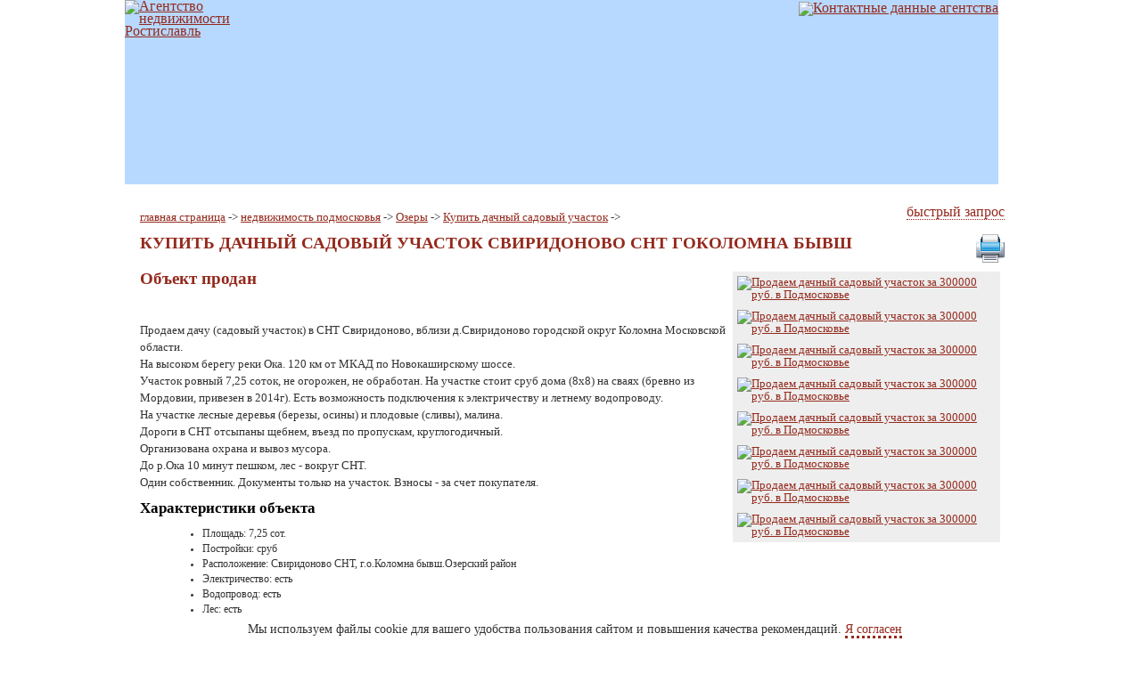

--- FILE ---
content_type: text/html; charset=windows-1251
request_url: https://www.rostislavl.ru/ozery/prodazha_dachnyi_sadovyi_uchastok/3540.htm
body_size: 7391
content:
<!DOCTYPE HTML PUBLIC "-//W3C//DTD HTML 4.01//EN" "http://www.w3.org/TR/html4/strict.dtd">
<html>
<head><meta name="viewport" content="width=1024"><link rel="canonical" href="http://www.rostislavl.ru/ozery/prodazha_dachnyi_sadovyi_uchastok/3540.htm"/><meta property="og:image" content="http://www.rostislavl.ru/i/Images/Catalogue/big3540-2.jpg">
				    <meta property="og:title" content="Купить дачный садовый участок  Свиридоново СНТ гоКоломна бывш за 300000"/>
				    <title>Купить дачный садовый участок  Свиридоново СНТ гоКоломна бывш за 300000</title>
					<meta content="Продаем дачный садовый участок 7,25 соток Свиридоново СНТ гоКоломна бывш за 300000 рублей. Описание объекта, фото, расположение на карте, контакты" name="description">
		<meta http-equiv="Content-Type" content="text/html; charset=windows-1251">
		<script type="text/javascript" src="/js/jquery-1.10.1.min.js"></script>
		<script type="text/javascript" src="/fancy/jquery.fancybox.js?v=2.1.5"></script>
	    <link rel="stylesheet" type="text/css" href="/fancy/jquery.fancybox.css?v=2.1.5" media="screen" />
		<link rel="stylesheet" type="text/css" href="/css/style.css">
		<link rel="stylesheet" type="text/css" href="/css/index.css?20130615">


		<script type="text/javascript" src="/js/win.js"></script>		
		</head>
		<body>
		<table class="topTable">
		<tr>
			<td class="topTableL"></td>
			<td class="topTableC">
				<!-- div class="topBlock">
					<noindex>
					<table class="systemLinks">
						<tr>
							<td><a href="/"><img alt="На Главную" src="/Images/null.gif" class="smmain"></a></td>
							<td><a href="#" onclick="window.external.AddFavorite('http://www.rostislavl.ru', 'Агентство недвижимости «Ростиславль»'); return false;"><img alt="Добавить сайт в «Избранное»" src="/Images/null.gif" class="smfav"></a></td>
							<td><a href="/cgi-bin/mail.cgi?a=mail" rel="nofollow"><img alt="Написать письмо" src="/Images/null.gif" class="smmail"></a></td>
						</tr>
					</table>
					</noindex>
					<div class="ttitle"><!-- Недвижимость в Подмосковье, недвижимость города Озёры Московской области. Продаем дачный садовый участок --></div>
				</div -->
				<table id="logoBlock">
					<tr>
						<td rowspan=2 class="logoImgBlock-cont"><div id="logoImgBlock"><a href="/"><img alt="Агентство недвижимости Ростиславль" src="/Images/logo.jpg?2"></a></div></td>
						<td class="contactstop"><a href="/contacts.html"><img alt="Контактные данные агентства" src="/Images/tel3.png?2"></a></td>
					</tr>
					<tr>	
						<td class="menuTableCont"><div title="" style="width:140px; height:65px; border:0; background:url('/Images/menu.gif') left 0; float:left; display:block" id="but0" onmouseover="this.style.background='url(/Images/menu.gif) left -130px';  menu(0);" onmouseout="this.style.background='url(/Images/menu.gif) left 0'; hidemenu();"><a href="/"><img alt="" title="" src="/Images/null.gif" class="menuimg"></a></div><div title="" style="width:155px; height:65px; border:0; background:url('/Images/menu.gif') -140px 0; float:left; display:block" id="but1" onmouseover="this.style.background='url(/Images/menu.gif) -140px -130px';  menu(1);" onmouseout="this.style.background='url(/Images/menu.gif) -140px 0'; hidemenu();"><a href="/about.html"><img alt="" title="" src="/Images/null.gif" class="menuimg"></a></div><div title="" style="width:110px; height:65px; border:0; background:url('/Images/menu.gif') -295px 0; float:left; display:block" id="but2" onmouseover="this.style.background='url(/Images/menu.gif) -295px -130px';  menu(2);" onmouseout="this.style.background='url(/Images/menu.gif) -295px 0'; hidemenu();"><a href="/services.html"><img alt="" title="" src="/Images/null.gif" class="menuimg"></a></div><div title="" style="width:230px; height:65px; border:0; background:url('/Images/menu.gif') -405px -65px; float:left; display:block" id="but3" onmouseover="return menu(3)" onmouseout="return hidemenu()"><a href="/catalogue/"><img alt="" title="" src="/Images/null.gif" class="menuimg"></a></div><div title="" style="width:155px; height:65px; border:0; background:url('/Images/menu.gif') -655px 0; float:left; display:block" id="but4" onmouseover="this.style.background='url(/Images/menu.gif) -655px -130px';  menu(4);" onmouseout="this.style.background='url(/Images/menu.gif) -655px 0'; hidemenu();"><a href="/contacts.html"><img alt="" title="" src="/Images/null.gif" class="menuimg"></a></div><div id="menu1" onmouseover="return menu(1)" onmouseout="return hidemenu()">
			<div style="margin:0 10px;"><div class=mark><a href="/about.html?about=about8" class=l>Работаем для вас</a></div></div></div><div id="menu2" onmouseover="return menu(2)" onmouseout="return hidemenu()">
			<div style="margin:0 10px;"><div class=mark><a href="/services.html?services=services16" class=l>Услуги агентства </a></div></div></div><div id="menu3" onmouseover="return menu(3)" onmouseout="return hidemenu()">
			<div class="menu3list">
			<div class=mark><a href="/catalogue/" class=l>Недвижимость Подмосковья</a></div>
			<div class="mark indent"><a href="/kolomna/" class=l>Коломна</a></div>
			<div class="mark indent"><a href="/ozery/" class=l>Озеры</a></div>
			<div class="mark indent"><a href="/zaraisk/" class=l>Зарайск</a></div>
			<div class="mark indent"><a href="/other/" class=l>Другие города</a></div>
			<div style="font-size:0.9em;">
			<div class=mark>Продаем</div><div class=mark style="margin-left:15px;">
										<a href="/prodazha_1_komnatnaya_kvartira/" class=l>1-комнатную квартиру (3)</a>
								     </div><div class=mark style="margin-left:15px;">
										<a href="/prodazha_2_komnatnaya_kvartira/" class=l>2-комнатную квартиру (2)</a>
								     </div><div class=mark style="margin-left:15px;">
										<a href="/prodazha_dacha/" class=l>дачу (9)</a>
								     </div><div class=mark style="margin-left:15px;"><b>Продаем дачный садовый участок</b></div><div class=mark style="margin-left:15px;">
										<a href="/prodazha_dom/" class=l>дом (25)</a>
								     </div><div class=mark style="margin-left:15px;">
										<a href="/prodazha_zemelnyi_uchastok_pmj/" class=l>земельный участок ПМЖ (31)</a>
								     </div><div class=mark style="margin-left:15px;">
										<a href="/prodazha_selhoz_zemlya/" class=l>землю с/х назначения (2)</a>
								     </div><div class=mark style="margin-left:15px;">
										<a href="/prodazha_kommercheskaya_nedvizhimost/" class=l>коммерческую недвижимость (1)</a>
								     </div></div></div></div><script type="text/javascript" src="/js/menu.js"></script>				</td>
					</tr>
				</table>
				
				<table class="mainTable">
				<tr>
					<td style="width:100%" valign=top align=left>
<noindex>
<div id="quickRequest"><span>быстрый запрос</span>
		<div class="hiddenForm" id="whatDoYouWant">
						<form action="/cgi-bin/gbform_2013.cgi" name="post" method="post" enctype="multipart/form-data">
						<ul>
						<li>
						Я хочу*:<br>
						<label><input name="iwant" type="radio" value="1" required> Вложить деньги в недвижимость Подмосковья</label>
						<label><input name="iwant" type="radio" value="2" required> Подобрать дачу/дом для сезонного отдыха</label>
						<label><input name="iwant" type="radio" value="3" required> Купить недвижимость в Подмосковье для ПМЖ</label>
						<label><input name="iwant" type="radio" value="4" required> Продать недвижимость в Подмосковье</label>
						</li>
						<!-- li>
						Ориентировочная сумма, руб.:<br>
								<label><input name="price" type="radio" value="1"> до 1 млн</label>
								<label><input name="price" type="radio" value="2"> до 2,5 млн</label>
								<label><input name="price" type="radio" value="5"> до 5 млн</label>
								<label><input name="price" type="radio" value="10"> до 10 млн</label>
						</li -->
						<li>
						Возможность ипотеки:
							<label><input name="ipoteca" type="radio" value="1"> без ипотеки</label>
							<label><input name="ipoteca" type="radio" value="2"> рассматриваю</label>
						</li>
						<li>
						Контактные данные*: 
						<input type="text" name="contact" placeholder="Ваш телефон" required>
						</li>
						<li>
						Дополнительная информация: 
						<input type="text" name="time" placeholder="Например, после 17">
						</li>
						<li style="font-size:12px;">
						<label><input type="checkbox" name="privacy" value="1" required> нажимая на кнопку, я принимаю<br><a href="/Files/terms.pdf" target="_blank">пользовательское соглашение</a> и подтверждаю,<br>что ознакомлен и согласен<br>с <a href="/Files/privacy.pdf" target="_blank">политикой конфиденциальности</a></label>
						</li>
						<li class="submitContainer">
						<input type="submit" value="Отправить запрос" onClick="yaCounter17003167.reachGoal('catalog_request');">
						<input type="hidden" name="send" value="1"></li>
						</ul>
						</form>
		</div>
		</div>
</noindex>
						<div class="mainContent"><div style="width:965px; border:0; margin:0;" class="textBody">
		    <div style="margin-bottom:5px;"><a href="/">главная страница</a> -> <a href="/catalogue/">недвижимость подмосковья</a> -> <a href="/ozery/">Озеры</a> -> <a href="/ozery/prodazha_dachnyi_sadovyi_uchastok/">Купить дачный садовый участок</a> -></div>
			<noindex><div style="float:right;width:32px;display:block;"><a href="./3540.phtm" onClick="newWin = window.open('./3540.phtm', 'Распечатать предложение', 'width=800,height=600,resizable=yes,scrollbars=yes,status=no');yaCounter17003167.reachGoal('printpage');return false;" rel="nofollow"><img src="/i/Print_32x32.png"></a></div></noindex>
			
			<h1 class="adsTitle">Купить дачный садовый участок Свиридоново СНТ гоКоломна бывш</h1>
			<div style="width:300px; clear:both; float:right; background:#eee; border:0;line-height:0;"><a href="/i/Images/Catalogue/big3540-2.jpg" class="fancybox" data-fancybox-group="gallery"><img alt="Продаем дачный садовый участок за 300000 руб. в Подмосковье" src="/Images/Catalogue/big3540-2.jpg" style="width:290px; border:0; margin:5px;"></a><a href="/i/Images/Catalogue/big3540-3.jpg" class="fancybox" data-fancybox-group="gallery"><img alt="Продаем дачный садовый участок за 300000 руб. в Подмосковье" src="/Images/Catalogue/small3540-3.jpg?77022.8958915883" class="catImg90"></a><a href="/i/Images/Catalogue/big3540-4.jpg" class="fancybox" data-fancybox-group="gallery"><img alt="Продаем дачный садовый участок за 300000 руб. в Подмосковье" src="/Images/Catalogue/small3540-4.jpg?58900.5139734013" class="catImg90"></a><a href="/i/Images/Catalogue/big3540-5.jpg" class="fancybox" data-fancybox-group="gallery"><img alt="Продаем дачный садовый участок за 300000 руб. в Подмосковье" src="/Images/Catalogue/small3540-5.jpg?57752.0495937679" class="catImg90"></a><a href="/i/Images/Catalogue/big3540-6.jpg" class="fancybox" data-fancybox-group="gallery"><img alt="Продаем дачный садовый участок за 300000 руб. в Подмосковье" src="/Images/Catalogue/small3540-6.jpg?86112.9537445781" class="catImg90"></a><a href="/i/Images/Catalogue/big3540-7.jpg" class="fancybox" data-fancybox-group="gallery"><img alt="Продаем дачный садовый участок за 300000 руб. в Подмосковье" src="/Images/Catalogue/small3540-7.jpg?94282.80211001" class="catImg90"></a><a href="/i/Images/Catalogue/big3540-8.jpg" class="fancybox" data-fancybox-group="gallery"><img alt="Продаем дачный садовый участок за 300000 руб. в Подмосковье" src="/Images/Catalogue/small3540-8.jpg?85125.2750306022" class="catImg90"></a><a href="/i/Images/Catalogue/big3540-9.jpg" class="fancybox" data-fancybox-group="gallery"><img alt="Продаем дачный садовый участок за 300000 руб. в Подмосковье" src="/Images/Catalogue/small3540-9.jpg?75786.0952050093" class="catImg90"></a></div><div><h2>Объект продан</h2><br>Продаем дачу (садовый участок)  в СНТ Свиридоново, вблизи д.Свиридоново городской округ Коломна Московской области. <br>На высоком берегу реки Ока. 120 км от МКАД по Новокаширскому шоссе. <br>Участок ровный 7,25 соток, не огорожен, не обработан. На участке стоит сруб  дома  (8х8) на сваях (бревно из Мордовии, привезен в 2014г). Есть возможность подключения к электричеству и летнему водопроводу. <br>На участке лесные деревья (березы, осины) и плодовые (сливы), малина. <br>Дороги в СНТ отсыпаны щебнем, въезд по пропускам, круглогодичный. <br>Организована охрана и вывоз мусора.  <br>До р.Ока 10 минут пешком, лес - вокруг СНТ. <br>Один собственник. Документы только на участок. Взносы - за счет покупателя.<br></div>
			<div style="font-size:17px; font-family:Times New Roman; letter-spacing:0%; line-height:20px; margin:10px 0; color:black;"><b>Характеристики объекта</b></div>
			<div><ul><LI>Площадь: 7,25 сот.<LI>Постройки: сруб <LI>Расположение: Свиридоново СНТ, г.о.Коломна бывш.Озерский район <LI>Электричество: есть<LI>Водопровод: есть<LI>Лес: есть<LI>Дорога: отсыпана щебнем+ грунтовка <LI>Охрана: есть<LI>Водоем: река Ока -1 км </ul></div>
			<script type="text/javascript" src="//yandex.st/share/share.js" charset="utf-8"></script>
			<script type="text/javascript">
			new Ya.share({
				'element': 'ya_share1',
				'elementStyle': {
					'type': 'button',
					'linkIcon': true,
					'border': false,
					'quickServices': ['vkontakte', 'facebook', 'twitter', 'lj', 'odnoklassniki']
				},
				'popupStyle': {
					'copyPasteField': true
				}
			 });
			</script>
			<span id="ya_share1"></span>
			<div style="font-size:17px; font-family:Times New Roman; letter-spacing:0%; line-height:20px; margin:10px 0; color:black;"><b>Цена предложения — 300&nbsp;000 руб.</b></div>
		    <div>число просмотров данной страницы: 1586</div><div>предложение №3540</div>
		    <div>дата публикации: 18.10.2022</div>
			<div>тэги:    <a href=/prodazha_dachnyi_sadovyi_uchastok_u_reki/>Дачный садовый участок у реки</a></div></div><noindex><div style="font-size:17px; font-family:Times New Roman; letter-spacing:0%; line-height:20px; margin:10px 0; color:#942a1d; clear:both;"><b>Другие объекты в этом разделе</b></div>
						<table class="supplyList">
							<tr style="background:#eeeeee;">
								<th class=h>#</td><td style="width:100px;" class=h>&nbsp;</td><th class=h><noindex><a href="./?p=0&amp;sort=p1" rel="nofollow">Площадь</a><br>сот.</noindex></td><th class=h><noindex><a href="./?p=0&amp;sort=p2" rel="nofollow">Постройки</a></noindex></td><th class=h><noindex><a href="./?p=0&amp;sort=p3" rel="nofollow">Расположение</a></noindex></td><th class=h><noindex><a href="./?p=0&amp;sort=p4" rel="nofollow">Электричество</a></noindex></td><th class=h><noindex><a href="./?p=0&amp;sort=p5" rel="nofollow">Водопровод</a></noindex></td><th class=h><noindex><a href="./?p=0&amp;sort=p6" rel="nofollow">Лес</a></noindex></td><th class=h><noindex><a href="./?p=0&amp;sort=p8" rel="nofollow">Дорога</a></noindex></td><th class=h><noindex><a href="./?p=0&amp;sort=p9" rel="nofollow">Охрана</a></noindex></td><th class=h><noindex><a href="./?p=0&amp;sort=p10" rel="nofollow">Агент, телефон</a></noindex></td><th class=h><noindex><a href="./?p=0&amp;sort=p11" rel="nofollow">Водоем</a></noindex></td>		<th style="width:70px;" class=h><noindex><a href="./?p=0&amp;sort=price" rel="nofollow">Цена</a><br>руб.</noindex></td>
							</tr>		<tr onmouseover="this.style.background='#ffffff'" onmouseout="this.style.background=''"><td class=list-first-elem align=center>3711</td><td valign=top style="width:100px;" class=list-first-elem><div style="position:relative;"><a href="./3711.htm"><img alt="Продаем дачный садовый участок за 300000 руб." src="/Images/Catalogue/small3711-2.jpg?21108.8520635141" style="width:90px; height:90px; border:0; margin:5px;"></a></div></td><td align=center style="border-top:1px solid #dddddd;"><div>7,25</div></td><td align=center style="border-top:1px solid #dddddd;"><div>нет</div></td><td align=center style="border-top:1px solid #dddddd;"><div>Снт Свиридоново, Коломенский ГО</div></td><td align=center style="border-top:1px solid #dddddd;"><div>есть</div></td><td align=center style="border-top:1px solid #dddddd;"><div>есть</div></td><td align=center style="border-top:1px solid #dddddd;"><div>есть</div></td><td align=center style="border-top:1px solid #dddddd;"><div>отсыпана щебнем и гравием</div></td><td align=center style="border-top:1px solid #dddddd;"><div>есть</div></td><td align=center style="border-top:1px solid #dddddd;"><div>Татьяна Исаева, 8(903)535-91-91</div></td><td align=center style="border-top:1px solid #dddddd;"><div>р. Ока, 300 м</div></td>			<td align=center style="border-top:1px solid #dddddd;"><div><a href="./3711.htm" title="Продаем дачный садовый участок">300&nbsp;000</a></div></td>
							</tr>		<tr onmouseover="this.style.background='#ffffff'" onmouseout="this.style.background=''"><td class=list-first-elem align=center>3675</td><td valign=top style="width:100px;" class=list-first-elem><div style="position:relative;"><a href="./3675.htm"><img alt="Продаем дачный садовый участок за 700000 руб." src="/Images/Catalogue/small3675-2.jpg?9666.21724895009" style="width:90px; height:90px; border:0; margin:5px;"></a></div></td><td align=center style="border-top:1px solid #dddddd;"><div>16,8</div></td><td align=center style="border-top:1px solid #dddddd;"><div>без построек</div></td><td align=center style="border-top:1px solid #dddddd;"><div>Озёрный пос., 18 км от Коломны</div></td><td align=center style="border-top:1px solid #dddddd;"><div>нет</div></td><td align=center style="border-top:1px solid #dddddd;"><div>нет</div></td><td align=center style="border-top:1px solid #dddddd;"><div>есть</div></td><td align=center style="border-top:1px solid #dddddd;"><div>от шоссе - щебень, по улице - грунтовая</div></td><td align=center style="border-top:1px solid #dddddd;"><div>нет</div></td><td align=center style="border-top:1px solid #dddddd;"><div>Ольга Щеголихина, +79035616232</div></td><td align=center style="border-top:1px solid #dddddd;"><div>Липитинское водохранилище</div></td>			<td align=center style="border-top:1px solid #dddddd;"><div><a href="./3675.htm" title="Продаем дачный садовый участок">700&nbsp;000</a></div></td>
							</tr>		<tr onmouseover="this.style.background='#ffffff'" onmouseout="this.style.background=''"><td class=list-first-elem align=center>3662</td><td valign=top style="width:100px;" class=list-first-elem><div style="position:relative;"><a href="./3662.htm"><img alt="Продаем дачный садовый участок за 220000 руб." src="/Images/Catalogue/small3662-2.jpg?24889.523512536" style="width:90px; height:90px; border:0; margin:5px;"></a></div></td><td align=center style="border-top:1px solid #dddddd;"><div>8,1</div></td><td align=center style="border-top:1px solid #dddddd;"><div>без построек</div></td><td align=center style="border-top:1px solid #dddddd;"><div>Озёрный ДНП, г. о. Коломна</div></td><td align=center style="border-top:1px solid #dddddd;"><div>есть</div></td><td align=center style="border-top:1px solid #dddddd;"><div>нет</div></td><td align=center style="border-top:1px solid #dddddd;"><div>есть</div></td><td align=center style="border-top:1px solid #dddddd;"><div>от шоссе отсыпана щебнем, по улице - грунтовая</div></td><td align=center style="border-top:1px solid #dddddd;"><div>нет</div></td><td align=center style="border-top:1px solid #dddddd;"><div>Ольга Щеголихина, 8(903)5616232</div></td><td align=center style="border-top:1px solid #dddddd;"><div>Липитинское водохранилище</div></td>			<td align=center style="border-top:1px solid #dddddd;"><div><a href="./3662.htm" title="Продаем дачный садовый участок">220&nbsp;000</a></div></td>
							</tr>		<tr onmouseover="this.style.background='#ffffff'" onmouseout="this.style.background=''"><td class=list-first-elem align=center>3639</td><td valign=top style="width:100px;" class=list-first-elem><div style="position:relative;"><a href="./3639.htm"><img alt="Продаем дачный садовый участок за 120000 руб." src="/Images/Catalogue/small3639-2.jpg?40706.4238914317" style="width:90px; height:90px; border:0; margin:5px;"></a></div></td><td align=center style="border-top:1px solid #dddddd;"><div>9,66</div></td><td align=center style="border-top:1px solid #dddddd;"><div>нет</div></td><td align=center style="border-top:1px solid #dddddd;"><div>Виктория СНТ, вблизи д. Марково</div></td><td align=center style="border-top:1px solid #dddddd;"><div>нет</div></td><td align=center style="border-top:1px solid #dddddd;"><div>нет</div></td><td align=center style="border-top:1px solid #dddddd;"><div>есть</div></td><td align=center style="border-top:1px solid #dddddd;"><div>отсыпана щебнем</div></td><td align=center style="border-top:1px solid #dddddd;"><div>нет</div></td><td align=center style="border-top:1px solid #dddddd;"><div>Татьяна Исаева, 8(903)535-91-91</div></td><td align=center style="border-top:1px solid #dddddd;"><div></div></td>			<td align=center style="border-top:1px solid #dddddd;"><div><a href="./3639.htm" title="Продаем дачный садовый участок">120&nbsp;000</a></div></td>
							</tr>		<tr onmouseover="this.style.background='#ffffff'" onmouseout="this.style.background=''"><td class=list-first-elem align=center>3621</td><td valign=top style="width:100px;" class=list-first-elem><div style="position:relative;"><a href="./3621.htm"><img alt="Продаем дачный садовый участок за 150000 руб." src="/Images/Catalogue/small3621-2.jpg?15438.2432202711" style="width:90px; height:90px; border:0; margin:5px;"></a></div></td><td align=center style="border-top:1px solid #dddddd;"><div>8,5</div></td><td align=center style="border-top:1px solid #dddddd;"><div>нет</div></td><td align=center style="border-top:1px solid #dddddd;"><div>СНТ Учитель вблизи д. Марково Коломенский г.о</div></td><td align=center style="border-top:1px solid #dddddd;"><div>есть</div></td><td align=center style="border-top:1px solid #dddddd;"><div>нет</div></td><td align=center style="border-top:1px solid #dddddd;"><div>есть</div></td><td align=center style="border-top:1px solid #dddddd;"><div>грунтовка</div></td><td align=center style="border-top:1px solid #dddddd;"><div>нет</div></td><td align=center style="border-top:1px solid #dddddd;"><div>Татьяна Исаева, 8(903)535-91-91</div></td><td align=center style="border-top:1px solid #dddddd;"><div></div></td>			<td align=center style="border-top:1px solid #dddddd;"><div><a href="./3621.htm" title="Продаем дачный садовый участок">150&nbsp;000</a></div></td>
							</tr></table></noindex><a href=./>смотреть все предложения (23)</a>				</div>	
					</td>
				</tr>
				</table>
				<script type="text/javascript">
					$(document).ready(function() {
						$('.fancybox').fancybox();
					})
			    </script>
<div class="bmenu"><noindex><a href="/" class=m rel="nofollow">Главная</a><a href="/about.html" class=m rel="nofollow">О компании</a><a href="/services.html" class=m rel="nofollow">Услуги</a><a href="/catalogue/" class=ma rel="nofollow">Недвижимость Подмосковья</a><a href="/contacts.html" class=m rel="nofollow">Контакты</a><a href="/info.html" class=m rel="nofollow">Справка</a></noindex><br>
	            <!-- a href="/map1.html" class=m onclick="return win('/map1.html','map1',640,640);return false;">Карта Озерского района</a>
				<a href="/map2.html" class=m onclick="return win('/map2.html','map2',640,640);return false;">Карта Озер</a>
				<a href="/map3.html" class=m onclick="return win('/map3.html','map1',640,640);return false;">Карта Зарайского района</a>
				<a href="/map4.html" class=m onclick="return win('/map4.html','map2',640,640);return false;">Карта Зарайска</a -->
				<!-- a href="/karta-kolomna.html" class=m onclick="return win('/karta-kolomna.html','kolomna',640,640);return false;">Карта Коломны</a -->
				<a href="/karta-ozery.html" class=m onclick="return win('/karta-ozery.html','kolomna',640,640);return false;">Карта Озер и района</a>
				<a href="/karta-zaraisk.html" class=m onclick="return win('/karta-zaraisk.html','kolomna',640,640);return false;">Карта Зарайска и района</a>
				<a href="/sitemap.html" class=m>Карта сайта</a>
			</div>		<table class="bottomCopy">
					<tr>
						<td style="width:50%;" valign=top align=left>
							<div><img alt="Агентство недвижимости «Ростиславль Недвижимость» в городе Озеры Московской области" title="Агентство недвижимости «Ростиславль Недвижимость» в городе Озеры Московской области" src="/Images/logo-bottom.gif?2" class="logoBottom"></div>
							<div class=w style="margin:15px 15px 10px 100px;"><div><p><div>
	<span style="color:#ffffff;">&copy; ООО &laquo;Ростиславль Недвижимость&raquo; 2017-2025<br />
	Адрес: 140560, Московская область, город Озеры,пер. Советский, д. 9А (здание ТЦ Водолей, 2 этаж)<br />
	Телефон:&nbsp; </span><a href="tel:+79032556677"><span style="color:#ffffff;">+7 903 255-66-77</span></a><br />
	<span style="color:#ffffff;">Электронный адрес: </span><a href="mailto:rostislavl_ozery@mail.ru"><span style="color:#ffffff;">rostislavl_ozery@mail.ru</span></a><span style="color:#ffffff;">&nbsp;&nbsp;<br />
	Материалы сайта охраняются законом. При использовании - гиперссылка на rostislavl.ru обязательна.</span></div></p>
</div><div><a href="/Files/privacy.pdf" target="_blank" style="color:#fff;">Политика конфиденциальности</a> <a href="/Files/terms.pdf" target="_blank" style="color:#fff;">Пользовательское соглашение</a></div>					</div>
						</td>
						<td style="width:50%; padding:25px 15px 20px 20px;" valign=top align=right>
						<noindex>
						<!--LiveInternet counter--><script type="text/javascript"><!--
						document.write("<a href='http://www.liveinternet.ru/click' "+
						"target=_blank><img src='//counter.yadro.ru/hit?t14.9;r"+
						escape(document.referrer)+((typeof(screen)=="undefined")?"":
						";s"+screen.width+"*"+screen.height+"*"+(screen.colorDepth?
						screen.colorDepth:screen.pixelDepth))+";u"+escape(document.URL)+
						";h"+escape(document.title.substring(0,80))+";"+Math.random()+
						"' alt='' title='LiveInternet: показано число просмотров за 24"+
						" часа, посетителей за 24 часа и за сегодня' "+
						"border='0' width='88' height='31'></a>")
						//--></script><!--/LiveInternet-->

						<noscript><img src="http://counter.yadro.ru/hit" width="1" height="1" border="0" alt=""></noscript>

						<a href="http://www.allo495.ru" target="_blank" rel="nofollow"><img src="http://www.allo495.ru/images/button.gif" width="88" height="31" alt="www.allo495.ru - весь город в твоих руках"></a>

						<script>
						  (function(i,s,o,g,r,a,m){i['GoogleAnalyticsObject']=r;i[r]=i[r]||function(){
						  (i[r].q=i[r].q||[]).push(arguments)},i[r].l=1*new Date();a=s.createElement(o),
						  m=s.getElementsByTagName(o)[0];a.async=1;a.src=g;m.parentNode.insertBefore(a,m)
						  })(window,document,'script','https://www.google-analytics.com/analytics.js','ga');

						  ga('create', 'UA-8462621-3', 'auto');
						  ga('send', 'pageview');

						</script>

						<div style="overflow:hidden;position:absolute;width:1px;height:1px;"><img alt="" height="1" src="http://www.reiting.osan.ru/add.php?ag_id=17595&amp;ban_id=1" width="1" /></div>
						</noindex>
						<noindex><div><p><div>
	<a href="https://ok.ru/profile/590154014739" target="_blank"><img alt="" src="/img/social/ok.png" /></a>&nbsp;<a href="https://www.instagram.com/rostislavl_ozery/" target="_blank"><img alt="" src="/img/social/instagram.png" /></a>&nbsp;<a href="https://vk.com/rostislavl_nedv" target="_blank"><img alt="" src="/img/social/vk.png" /></a> <a href="http://top100.rambler.ru/navi/2249028/" rel="nofollow"><img alt="Rambler’s Top100" border="0" src="http://counter.rambler.ru/top100.cnt?2249028" /></a></div></p>
</div></noindex>				</td>
					</tr>
				</table>
			</td>
			<td class="topTableR"></td>
		</tr>
		</table>
		<div id="cookieInform">
			Мы используем файлы cookie для вашего удобства пользования сайтом и повышения качества рекомендаций. <a href="" onClick="hideCookieInform();return false;">Я согласен</a>
		</div>
		<script>
			window.getCookie = function(name) {
			  var match = document.cookie.match(new RegExp('(^| )' + name + '=([^;]+)'));
			  if (match) return match[2];
			}
			function hideCookieInform() {
				document.cookie = "hidecookie=1; expires=Thu, 18 Dec 2099 12:00:00 UTC; path=/";
				var link = document.getElementById('cookieInform');
				link.style.display = 'none';
				//link.style.visibility = 'hidden';
			}
			if (getCookie('hidecookie')) {
				var link = document.getElementById('cookieInform');
				link.style.display = 'none';
			}
		</script>
		<!-- script src="http://www.ozpark.ru/js/snowstorm.js" type="text/javascript"></script -->
		</body>
</html>

--- FILE ---
content_type: text/css
request_url: https://www.rostislavl.ru/css/style.css
body_size: 925
content:
h1.adsTitle {
	letter-spacing:0%; margin:10px 0; color:#942a1d; font-weight:bold;
	text-transform:uppercase;
}
h2 {line-height:1.4em;color:#942A1D;}
#aiToggle {margin:10px 0;}
#aiToggleHref {color:#942A1D;border-bottom:1px dotted #942A1D;text-decoration:none;}
#additionalinfo {display:none;}
#ya_share1 {float:right;margin:5px;}
img {border:0;}

.topTable {width:100%; border:0; border-collapse:collapse;margin:0;}
.topTable td {padding:0;margin:0;}
.topTableL {width:50%;}
.topTableR {width:50%;}
.topTableC {width:980px;vertical-align:top;text-align:left;}

.systemLinks {width:90px; height:30px; border:0; margin:0; float:right;}
.systemLinks td {margin:0;padding:0;}

.smmain {background:url(/Images/smallbuts.gif) left top; width:30px; height:30px; border:0;}
.smfav {background:url(/Images/smallbuts.gif) -30px top; width:30px; height:30px; border:0;}
.smmail {background:url(/Images/smallbuts.gif) -60px top; width:30px; height:30px; border:0;}

.menuimg {width:100%; height:65px; border:0}

#menu1 {z-index:991; width:250px; border-bottom:3px solid #942a1c; margin:0; padding:10px 0; position:absolute; left:-300px; top:0px; background:#e4d1cf;}
#menu2 {z-index:992; width:250px; border-bottom:3px solid #942a1c; margin:0; padding:10px 0; position:absolute; left:-300px; top:0px; background:#e4d1cf;}
#menu3 {z-index:993; width:300px; border-bottom:3px solid #942a1c; margin:0; padding:10px 0; position:absolute; left:-300px; top:0px; background:#e4d1cf;}

.ttitle {margin:0 15px; padding-top:7px; font-size:0.7em;}
div.menu3list {margin:0 10px;}
div.menu3list .indent {margin-left:15px;}

.logoImgBlock-cont {width:190px;}

.contactstop {width:790px;height:142px;vertical-align:top;text-align:right;} 
.contactstop img {border:0;} 

.menuTableCont {width:810px;height:65px;text-align:left;vertical-align:top;} 

.bottomCopy {font-size:0.7em;width:100%; border:0; background:#9E3F32 url(/Images/bottom-back.gif) left top repeat-x; clear:both;border-collapse:collapse;}
.bottomCopy td {margin:0;padding:0;}

.logoBottom {width:80px; height:80px; border:0; float:left;}

.mainTable {width:100%; border:0; background:white url(/Images/body-back.gif) left top repeat-x; clear:both;}
#mainTableLeft {float:left;width:50%;}
#mainTableRight {width:50%;margin-left:50%;}
@media screen and (max-device-width: 600px) {
    #mainTableLeft, #mainTableRight {float:none;width:100%;margin:0;}
}
.mainTable td {padding:0;margin:0;}

.catImg90 {width:90px; height:90px; border:0; margin:0 0 5px 5px;}

.catalogueDesc {border:0; margin:0;margin-left:300px;}

#menu1, #menu2, #menu3 {font-size:0.8em;}

.supplyList {width:100%; border:0; background:#f5f5f5; clear:both; border-collapse:collapse;}
.supplyList td {font-size:0.8em;}

#cookieInform {
    /*display: none;*/
    position: fixed;
    bottom: 0;
    width: 100%;
    background-color: white;
    font-size: 14px;
    text-align: center;
    padding: 5px;
}
#cookieInform a {
	text-decoration:none;
	border-bottom:dotted;
}

--- FILE ---
content_type: text/css
request_url: https://www.rostislavl.ru/css/index.css?20130615
body_size: 1308
content:
body {background:white;margin:0;padding:0;font-size:100%;font-family:Tahoma}
h1,table,td,div {color:#333; margin:0; font-weight:normal;}
p {color:#333; margin:5px 0; padding:0; font-weight:normal;}
.form 	{line-height:13px; letter-spacing:0px; font-weight:normal; margin:0; background:white; border:1px solid #7f9db9; color:black; text-decoration:auto; overflow:auto;}
.mark	{padding-left:15px; background:url(/Images/mdash.gif) left 4px no-repeat; margin:6px 0;}
th.h {color:#942a1d; font-size:0.7em;margin:0; padding:5px; font-weight:normal; text-align:center; vertical-align:top; border-bottom:1px solid #dddddd;}
.sm {color:#666666; line-height:11px; margin:0; font-weight:normal;}

.w {color:white}

a:link {color:#942a1d; text-decoration:underline; line-height:14px; border:0;}
a:visited {color:#942a1d; text-decoration:underline; line-height:14px; border:0;}
a:hover {color:#ff0000; text-decoration:underline; line-height:14px; border:0;}

a.f:link {color:#942a1d; text-decoration:underline; line-height:19px;}
a.f:visited {color:#942a1d; text-decoration:underline; line-height:19px;}
a.f:hover {color:#ff0000; text-decoration:underline; line-height:19px;}

a.n:link {color:#ff6633; text-decoration:none; line-height:14px;}
a.n:visited {color:#ff6633; text-decoration:none; line-height:14px;}
a.n:hover {color:#ff0000; text-decoration:underline; line-height:14px;}

a.m:link {color:#942a1d; text-decoration:underline; line-height:14px; padding:3px 10px;}
a.m:visited {line-height:14px; padding:3px 10px;}
a.m:hover {color:#fff; background:#de8b7f; text-decoration:none; line-height:14px; padding:3px 10px;}

a.ma:link {color:#fff; background:#942a1d; text-decoration:none; line-height:14px; padding:3px 10px;}
a.ma:visited {color:#fff; background:#942a1d; text-decoration:none; line-height:14px; padding:3px 10px;}
a.ma:hover {color:#fff; background:#942a1d; text-decoration:underline; line-height:14px; padding:3px 10px;}

a.h:link {color:#333; text-decoration:none; line-height:14px;}
a.h:visited {color:#333; text-decoration:none; line-height:14px;}
a.h:hover {color:#333; text-decoration:underline; line-height:14px;}

blockquote {margin:0 0 0 20px;}
ol, ul {margin:0 0 0 20px;}
li {margin:0 0 0 10px}

.mainContent {margin:25px 15px 20px 15px;}
.mainContent h1 {color:#942A1D;line-height:1.1em;font-size: 1.3em;}
.mainContent div, .mainContent p, .mainContent ul li {line-height:1.5em;font-size:0.9em;}
.mainServices div, .mainServices p, .mainServices ul li {line-height:1.5em;font-size:0.9em;}

.mainServices {margin:12px 15px 20px 15px;}

.bmenu {clear:both;height:50px; border:0; margin:15px 0; text-align:center; line-height:2em;font-size:0.8em;}
.marktitle {cursor:pointer;}
.topBlock {width:980px; height:30px; margin:0; padding:0; background:#014da2 url(/Images/top-back.gif) left top repeat-x;}
#logoBlock {border-collapse:collapse;width:980px; height:207px; background:#b7d9ff url(/Images/hat.jpg) left top no-repeat; border:0; margin:0; clear:both;}
#logoBlock td {margin:0;padding:0;}
#logoBlock img {border:0;}
#logoImgBlock, #logoImgBlock img {width:190px;height:207px;overflow:hidden;}
#logoImgBlock img {border:0;}
.list-first-elem {border-top:1px solid #dddddd;}
#whatDoYouWant {margin:25px 10px 25px 0;/*border-bottom:1px solid #ddd;border-right:1px solid #ddd;*/background:#f7f7f7 url('/i/82429309_2.jpg') right top no-repeat;border-radius:5px;padding:5px 0 5px 20px;z-index:100;}
#whatDoYouWant h2 {color:#942A1D;font-weight: normal;}
#whatDoYouWant ul {margin:0;padding:0;}
#whatDoYouWant ul li {list-style-type:none;margin:10px 0;font-size:0.8em;}
#whatDoYouWant ul li input[type=radio]{/*margin:0;*/}
#whatDoYouWant ul li label {white-space:nowrap;}
#whatDoYouWant .submitContainer {text-align:left;}
#whatDoYouWant .submitContainer input[type=submit] {padding:2px 5px;text-align:center;cursor:pointer;width:290px;}

.hiddenForm {width:350px;display:none;position:absolute;margin:-20px 0 0 -250px!important;background-image:none!important;border:1px solid gray;}
#quickRequest {float:right;margin:20px 10px 0 0;}
#quickRequest:hover .hiddenForm {display:block;}
#quickRequest .hiddenForm:hover {display:block;}
#quickRequest span {border-bottom:1px dotted #942a1d;color:#942a1d;}

.textBody, .textBody p, .textBody div  {}
.textBody img {margin:5px;}
.stat {margin:10px 0;}

.findSupply {width:200px; height:30px; border:0; background:url(/Images/title.gif) -70px -60px;margin-top:20px;}
.findSupplyBlock {margin:0px 15px 20px 0px;}

.priceLabel{width:100%; padding:5px; background:#e5e5e5; border:1px solid #dddddd;text-align:center;vertical-align:middle;}
.priceLabelCont{padding:5px; border-top:1px solid #dddddd;}

.lastSupply {margin:10px 0; border-collapse:collapse;font-size:0.8em;}
.lastSupply td {margin:0;padding:0;}

--- FILE ---
content_type: application/javascript
request_url: https://www.rostislavl.ru/js/win.js
body_size: 333
content:
		nn4 = (document.layers)? true : false;
		ie4 = (document.all)? true : false;
		dom = (document.getElementById)? true : false;
		
		function win(fileToOpen, winName, winWidth, winHeight) {
		if (nn4 || ie4 || dom) {
		posX = Math.round(screen.width/2 - 250);
		posY = 10;
		posCode = (nn4)? "screenX="+posX+",screenY="+posY : "left="+posX+",top="+posY;
		} else { posCode = ""; }
		gWindow = window.open(fileToOpen,winName,"menubar=no,toolbar=no,scrollbars=no,status=no,width="+winWidth+",height="+winHeight+","+posCode);
		gWindow.focus();
		return false;
		}
		
		var image_null = new Image(10, 10);
		image_null.src="/Images/null.gif";
		
		try {  document.execCommand('BackgroundImageCache', false, true);} catch(e) {}	

--- FILE ---
content_type: text/plain
request_url: https://www.google-analytics.com/j/collect?v=1&_v=j102&a=669635789&t=pageview&_s=1&dl=https%3A%2F%2Fwww.rostislavl.ru%2Fozery%2Fprodazha_dachnyi_sadovyi_uchastok%2F3540.htm&ul=en-us%40posix&dt=%D0%9A%D1%83%D0%BF%D0%B8%D1%82%D1%8C%20%D0%B4%D0%B0%D1%87%D0%BD%D1%8B%D0%B9%20%D1%81%D0%B0%D0%B4%D0%BE%D0%B2%D1%8B%D0%B9%20%D1%83%D1%87%D0%B0%D1%81%D1%82%D0%BE%D0%BA%20%D0%A1%D0%B2%D0%B8%D1%80%D0%B8%D0%B4%D0%BE%D0%BD%D0%BE%D0%B2%D0%BE%20%D0%A1%D0%9D%D0%A2%20%D0%B3%D0%BE%D0%9A%D0%BE%D0%BB%D0%BE%D0%BC%D0%BD%D0%B0%20%D0%B1%D1%8B%D0%B2%D1%88%20%D0%B7%D0%B0%20300000&sr=1280x720&vp=1280x720&_u=IEBAAEABAAAAACAAI~&jid=55551681&gjid=2000633766&cid=226736542.1768563211&tid=UA-8462621-3&_gid=1276885928.1768563211&_r=1&_slc=1&z=77672067
body_size: -450
content:
2,cG-4WZGLEJD0H

--- FILE ---
content_type: application/javascript
request_url: https://www.rostislavl.ru/js/menu.js
body_size: 487
content:
		IE=(document.all) ? true:false;
		NN=(document.layers) ? true:false;
		MOZ=((document.getElementById) ? true : false ) && !IE;

		function menu(m){
			//alert(m);
			if(m<1 || m>3){return 1}
			var mbut = document.getElementById('but'+m);
			var mblock = document.getElementById('menu'+m);
			var x, y;
			
			if(m<4){
				//alert(m);
				var left = mbut.offsetLeft;
				var top = mbut.offsetTop;
				//alert(left);
				for (var parent = mbut.offsetParent; parent; parent = parent.offsetParent){
					left += parent.offsetLeft - parent.scrollLeft;
					top += parent.offsetTop - parent.scrollTop;
				}
				
				top+=document.body.scrollTop;
				if(IE){
					//alert(9);
					if(m==0){
						left+=9;
					}else{
						left+=1;
					}
				}else{
					if(m==0){left+=10;}else{left+=2;}
				}
				mblock.style.top=top+25+'px'; mblock.style.left=left+22+'px';
			}	
			return false;
		}

		function hidemenu(){
			for(var i=1; i<4; i++){
				var mblock = document.getElementById('menu'+i);
				mblock.style.left=-300+'px';
			}			
			return false;
		}

		function infoToggle (element) {
			if(element.innerHTML != 'скрыть справку') {
				document.getElementById('additionalinfo').style.display = 'block';
				document.getElementById('aiToggleHref').innerHTML = 'скрыть справку';
			} else {
				document.getElementById('additionalinfo').style.display = 'none';
				document.getElementById('aiToggleHref').innerHTML = 'показать справку';				
			}
			return false;
		}